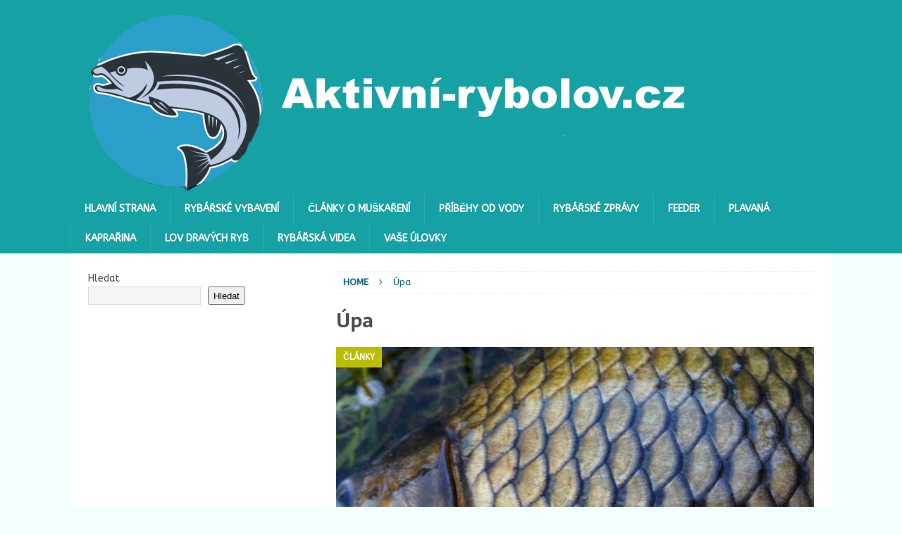

--- FILE ---
content_type: text/html; charset=UTF-8
request_url: https://aktivni-rybolov.cz/tag/upa/
body_size: 15981
content:
<!DOCTYPE html>
<html class="no-js mh-one-sb" lang="cs">
<head>
<meta charset="UTF-8">
<meta name="viewport" content="width=device-width, initial-scale=1.0">
<link rel="profile" href="https://gmpg.org/xfn/11" />
<meta name='robots' content='index, follow, max-image-preview:large, max-snippet:-1, max-video-preview:-1' />

	<!-- This site is optimized with the Yoast SEO plugin v26.7 - https://yoast.com/wordpress/plugins/seo/ -->
	<title>Úpa Archivy - Aktivní - rybolov.cz</title>
	<link rel="canonical" href="https://aktivni-rybolov.cz/tag/upa/" />
	<meta property="og:locale" content="cs_CZ" />
	<meta property="og:type" content="article" />
	<meta property="og:title" content="Úpa Archivy - Aktivní - rybolov.cz" />
	<meta property="og:url" content="https://aktivni-rybolov.cz/tag/upa/" />
	<meta property="og:site_name" content="Aktivní - rybolov.cz" />
	<meta name="twitter:card" content="summary_large_image" />
	<script type="application/ld+json" class="yoast-schema-graph">{"@context":"https://schema.org","@graph":[{"@type":"CollectionPage","@id":"https://aktivni-rybolov.cz/tag/upa/","url":"https://aktivni-rybolov.cz/tag/upa/","name":"Úpa Archivy - Aktivní - rybolov.cz","isPartOf":{"@id":"https://aktivni-rybolov.cz/#website"},"primaryImageOfPage":{"@id":"https://aktivni-rybolov.cz/tag/upa/#primaryimage"},"image":{"@id":"https://aktivni-rybolov.cz/tag/upa/#primaryimage"},"thumbnailUrl":"https://aktivni-rybolov.cz/wp-content/uploads/2022/10/1666160903320-01.jpg","breadcrumb":{"@id":"https://aktivni-rybolov.cz/tag/upa/#breadcrumb"},"inLanguage":"cs"},{"@type":"ImageObject","inLanguage":"cs","@id":"https://aktivni-rybolov.cz/tag/upa/#primaryimage","url":"https://aktivni-rybolov.cz/wp-content/uploads/2022/10/1666160903320-01.jpg","contentUrl":"https://aktivni-rybolov.cz/wp-content/uploads/2022/10/1666160903320-01.jpg","width":1600,"height":1205,"caption":"Ilustrační foto: autor"},{"@type":"BreadcrumbList","@id":"https://aktivni-rybolov.cz/tag/upa/#breadcrumb","itemListElement":[{"@type":"ListItem","position":1,"name":"Domů","item":"https://aktivni-rybolov.cz/"},{"@type":"ListItem","position":2,"name":"Úpa"}]},{"@type":"WebSite","@id":"https://aktivni-rybolov.cz/#website","url":"https://aktivni-rybolov.cz/","name":"Aktivní - rybolov.cz","description":"Magazín pro všechny aktivní rybáře","publisher":{"@id":"https://aktivni-rybolov.cz/#organization"},"potentialAction":[{"@type":"SearchAction","target":{"@type":"EntryPoint","urlTemplate":"https://aktivni-rybolov.cz/?s={search_term_string}"},"query-input":{"@type":"PropertyValueSpecification","valueRequired":true,"valueName":"search_term_string"}}],"inLanguage":"cs"},{"@type":"Organization","@id":"https://aktivni-rybolov.cz/#organization","name":"Aktivní - rybolov.cz","url":"https://aktivni-rybolov.cz/","logo":{"@type":"ImageObject","inLanguage":"cs","@id":"https://aktivni-rybolov.cz/#/schema/logo/image/","url":"https://aktivni-rybolov.cz/wp-content/uploads/2019/10/Screenshot_2019-10-30-12-18-30-214_org.mozilla.firefox-2.png","contentUrl":"https://aktivni-rybolov.cz/wp-content/uploads/2019/10/Screenshot_2019-10-30-12-18-30-214_org.mozilla.firefox-2.png","width":1366,"height":419,"caption":"Aktivní - rybolov.cz"},"image":{"@id":"https://aktivni-rybolov.cz/#/schema/logo/image/"}}]}</script>
	<!-- / Yoast SEO plugin. -->


<link rel='dns-prefetch' href='//platform-api.sharethis.com' />
<link rel='dns-prefetch' href='//ssp.seznam.cz' />
<link rel='dns-prefetch' href='//fonts.googleapis.com' />
<link rel="alternate" type="application/rss+xml" title="Aktivní - rybolov.cz &raquo; RSS zdroj" href="https://aktivni-rybolov.cz/feed/" />
<link rel="alternate" type="application/rss+xml" title="Aktivní - rybolov.cz &raquo; RSS komentářů" href="https://aktivni-rybolov.cz/comments/feed/" />
<link rel="alternate" type="application/rss+xml" title="Aktivní - rybolov.cz &raquo; RSS pro štítek Úpa" href="https://aktivni-rybolov.cz/tag/upa/feed/" />
<style id='wp-img-auto-sizes-contain-inline-css' type='text/css'>
img:is([sizes=auto i],[sizes^="auto," i]){contain-intrinsic-size:3000px 1500px}
/*# sourceURL=wp-img-auto-sizes-contain-inline-css */
</style>
<style id='wp-emoji-styles-inline-css' type='text/css'>

	img.wp-smiley, img.emoji {
		display: inline !important;
		border: none !important;
		box-shadow: none !important;
		height: 1em !important;
		width: 1em !important;
		margin: 0 0.07em !important;
		vertical-align: -0.1em !important;
		background: none !important;
		padding: 0 !important;
	}
/*# sourceURL=wp-emoji-styles-inline-css */
</style>
<style id='wp-block-library-inline-css' type='text/css'>
:root{--wp-block-synced-color:#7a00df;--wp-block-synced-color--rgb:122,0,223;--wp-bound-block-color:var(--wp-block-synced-color);--wp-editor-canvas-background:#ddd;--wp-admin-theme-color:#007cba;--wp-admin-theme-color--rgb:0,124,186;--wp-admin-theme-color-darker-10:#006ba1;--wp-admin-theme-color-darker-10--rgb:0,107,160.5;--wp-admin-theme-color-darker-20:#005a87;--wp-admin-theme-color-darker-20--rgb:0,90,135;--wp-admin-border-width-focus:2px}@media (min-resolution:192dpi){:root{--wp-admin-border-width-focus:1.5px}}.wp-element-button{cursor:pointer}:root .has-very-light-gray-background-color{background-color:#eee}:root .has-very-dark-gray-background-color{background-color:#313131}:root .has-very-light-gray-color{color:#eee}:root .has-very-dark-gray-color{color:#313131}:root .has-vivid-green-cyan-to-vivid-cyan-blue-gradient-background{background:linear-gradient(135deg,#00d084,#0693e3)}:root .has-purple-crush-gradient-background{background:linear-gradient(135deg,#34e2e4,#4721fb 50%,#ab1dfe)}:root .has-hazy-dawn-gradient-background{background:linear-gradient(135deg,#faaca8,#dad0ec)}:root .has-subdued-olive-gradient-background{background:linear-gradient(135deg,#fafae1,#67a671)}:root .has-atomic-cream-gradient-background{background:linear-gradient(135deg,#fdd79a,#004a59)}:root .has-nightshade-gradient-background{background:linear-gradient(135deg,#330968,#31cdcf)}:root .has-midnight-gradient-background{background:linear-gradient(135deg,#020381,#2874fc)}:root{--wp--preset--font-size--normal:16px;--wp--preset--font-size--huge:42px}.has-regular-font-size{font-size:1em}.has-larger-font-size{font-size:2.625em}.has-normal-font-size{font-size:var(--wp--preset--font-size--normal)}.has-huge-font-size{font-size:var(--wp--preset--font-size--huge)}.has-text-align-center{text-align:center}.has-text-align-left{text-align:left}.has-text-align-right{text-align:right}.has-fit-text{white-space:nowrap!important}#end-resizable-editor-section{display:none}.aligncenter{clear:both}.items-justified-left{justify-content:flex-start}.items-justified-center{justify-content:center}.items-justified-right{justify-content:flex-end}.items-justified-space-between{justify-content:space-between}.screen-reader-text{border:0;clip-path:inset(50%);height:1px;margin:-1px;overflow:hidden;padding:0;position:absolute;width:1px;word-wrap:normal!important}.screen-reader-text:focus{background-color:#ddd;clip-path:none;color:#444;display:block;font-size:1em;height:auto;left:5px;line-height:normal;padding:15px 23px 14px;text-decoration:none;top:5px;width:auto;z-index:100000}html :where(.has-border-color){border-style:solid}html :where([style*=border-top-color]){border-top-style:solid}html :where([style*=border-right-color]){border-right-style:solid}html :where([style*=border-bottom-color]){border-bottom-style:solid}html :where([style*=border-left-color]){border-left-style:solid}html :where([style*=border-width]){border-style:solid}html :where([style*=border-top-width]){border-top-style:solid}html :where([style*=border-right-width]){border-right-style:solid}html :where([style*=border-bottom-width]){border-bottom-style:solid}html :where([style*=border-left-width]){border-left-style:solid}html :where(img[class*=wp-image-]){height:auto;max-width:100%}:where(figure){margin:0 0 1em}html :where(.is-position-sticky){--wp-admin--admin-bar--position-offset:var(--wp-admin--admin-bar--height,0px)}@media screen and (max-width:600px){html :where(.is-position-sticky){--wp-admin--admin-bar--position-offset:0px}}

/*# sourceURL=wp-block-library-inline-css */
</style><style id='wp-block-heading-inline-css' type='text/css'>
h1:where(.wp-block-heading).has-background,h2:where(.wp-block-heading).has-background,h3:where(.wp-block-heading).has-background,h4:where(.wp-block-heading).has-background,h5:where(.wp-block-heading).has-background,h6:where(.wp-block-heading).has-background{padding:1.25em 2.375em}h1.has-text-align-left[style*=writing-mode]:where([style*=vertical-lr]),h1.has-text-align-right[style*=writing-mode]:where([style*=vertical-rl]),h2.has-text-align-left[style*=writing-mode]:where([style*=vertical-lr]),h2.has-text-align-right[style*=writing-mode]:where([style*=vertical-rl]),h3.has-text-align-left[style*=writing-mode]:where([style*=vertical-lr]),h3.has-text-align-right[style*=writing-mode]:where([style*=vertical-rl]),h4.has-text-align-left[style*=writing-mode]:where([style*=vertical-lr]),h4.has-text-align-right[style*=writing-mode]:where([style*=vertical-rl]),h5.has-text-align-left[style*=writing-mode]:where([style*=vertical-lr]),h5.has-text-align-right[style*=writing-mode]:where([style*=vertical-rl]),h6.has-text-align-left[style*=writing-mode]:where([style*=vertical-lr]),h6.has-text-align-right[style*=writing-mode]:where([style*=vertical-rl]){rotate:180deg}
/*# sourceURL=https://aktivni-rybolov.cz/wp-includes/blocks/heading/style.min.css */
</style>
<style id='wp-block-latest-comments-inline-css' type='text/css'>
ol.wp-block-latest-comments{box-sizing:border-box;margin-left:0}:where(.wp-block-latest-comments:not([style*=line-height] .wp-block-latest-comments__comment)){line-height:1.1}:where(.wp-block-latest-comments:not([style*=line-height] .wp-block-latest-comments__comment-excerpt p)){line-height:1.8}.has-dates :where(.wp-block-latest-comments:not([style*=line-height])),.has-excerpts :where(.wp-block-latest-comments:not([style*=line-height])){line-height:1.5}.wp-block-latest-comments .wp-block-latest-comments{padding-left:0}.wp-block-latest-comments__comment{list-style:none;margin-bottom:1em}.has-avatars .wp-block-latest-comments__comment{list-style:none;min-height:2.25em}.has-avatars .wp-block-latest-comments__comment .wp-block-latest-comments__comment-excerpt,.has-avatars .wp-block-latest-comments__comment .wp-block-latest-comments__comment-meta{margin-left:3.25em}.wp-block-latest-comments__comment-excerpt p{font-size:.875em;margin:.36em 0 1.4em}.wp-block-latest-comments__comment-date{display:block;font-size:.75em}.wp-block-latest-comments .avatar,.wp-block-latest-comments__comment-avatar{border-radius:1.5em;display:block;float:left;height:2.5em;margin-right:.75em;width:2.5em}.wp-block-latest-comments[class*=-font-size] a,.wp-block-latest-comments[style*=font-size] a{font-size:inherit}
/*# sourceURL=https://aktivni-rybolov.cz/wp-includes/blocks/latest-comments/style.min.css */
</style>
<style id='wp-block-search-inline-css' type='text/css'>
.wp-block-search__button{margin-left:10px;word-break:normal}.wp-block-search__button.has-icon{line-height:0}.wp-block-search__button svg{height:1.25em;min-height:24px;min-width:24px;width:1.25em;fill:currentColor;vertical-align:text-bottom}:where(.wp-block-search__button){border:1px solid #ccc;padding:6px 10px}.wp-block-search__inside-wrapper{display:flex;flex:auto;flex-wrap:nowrap;max-width:100%}.wp-block-search__label{width:100%}.wp-block-search.wp-block-search__button-only .wp-block-search__button{box-sizing:border-box;display:flex;flex-shrink:0;justify-content:center;margin-left:0;max-width:100%}.wp-block-search.wp-block-search__button-only .wp-block-search__inside-wrapper{min-width:0!important;transition-property:width}.wp-block-search.wp-block-search__button-only .wp-block-search__input{flex-basis:100%;transition-duration:.3s}.wp-block-search.wp-block-search__button-only.wp-block-search__searchfield-hidden,.wp-block-search.wp-block-search__button-only.wp-block-search__searchfield-hidden .wp-block-search__inside-wrapper{overflow:hidden}.wp-block-search.wp-block-search__button-only.wp-block-search__searchfield-hidden .wp-block-search__input{border-left-width:0!important;border-right-width:0!important;flex-basis:0;flex-grow:0;margin:0;min-width:0!important;padding-left:0!important;padding-right:0!important;width:0!important}:where(.wp-block-search__input){appearance:none;border:1px solid #949494;flex-grow:1;font-family:inherit;font-size:inherit;font-style:inherit;font-weight:inherit;letter-spacing:inherit;line-height:inherit;margin-left:0;margin-right:0;min-width:3rem;padding:8px;text-decoration:unset!important;text-transform:inherit}:where(.wp-block-search__button-inside .wp-block-search__inside-wrapper){background-color:#fff;border:1px solid #949494;box-sizing:border-box;padding:4px}:where(.wp-block-search__button-inside .wp-block-search__inside-wrapper) .wp-block-search__input{border:none;border-radius:0;padding:0 4px}:where(.wp-block-search__button-inside .wp-block-search__inside-wrapper) .wp-block-search__input:focus{outline:none}:where(.wp-block-search__button-inside .wp-block-search__inside-wrapper) :where(.wp-block-search__button){padding:4px 8px}.wp-block-search.aligncenter .wp-block-search__inside-wrapper{margin:auto}.wp-block[data-align=right] .wp-block-search.wp-block-search__button-only .wp-block-search__inside-wrapper{float:right}
/*# sourceURL=https://aktivni-rybolov.cz/wp-includes/blocks/search/style.min.css */
</style>
<style id='wp-block-paragraph-inline-css' type='text/css'>
.is-small-text{font-size:.875em}.is-regular-text{font-size:1em}.is-large-text{font-size:2.25em}.is-larger-text{font-size:3em}.has-drop-cap:not(:focus):first-letter{float:left;font-size:8.4em;font-style:normal;font-weight:100;line-height:.68;margin:.05em .1em 0 0;text-transform:uppercase}body.rtl .has-drop-cap:not(:focus):first-letter{float:none;margin-left:.1em}p.has-drop-cap.has-background{overflow:hidden}:root :where(p.has-background){padding:1.25em 2.375em}:where(p.has-text-color:not(.has-link-color)) a{color:inherit}p.has-text-align-left[style*="writing-mode:vertical-lr"],p.has-text-align-right[style*="writing-mode:vertical-rl"]{rotate:180deg}
/*# sourceURL=https://aktivni-rybolov.cz/wp-includes/blocks/paragraph/style.min.css */
</style>
<style id='global-styles-inline-css' type='text/css'>
:root{--wp--preset--aspect-ratio--square: 1;--wp--preset--aspect-ratio--4-3: 4/3;--wp--preset--aspect-ratio--3-4: 3/4;--wp--preset--aspect-ratio--3-2: 3/2;--wp--preset--aspect-ratio--2-3: 2/3;--wp--preset--aspect-ratio--16-9: 16/9;--wp--preset--aspect-ratio--9-16: 9/16;--wp--preset--color--black: #000000;--wp--preset--color--cyan-bluish-gray: #abb8c3;--wp--preset--color--white: #ffffff;--wp--preset--color--pale-pink: #f78da7;--wp--preset--color--vivid-red: #cf2e2e;--wp--preset--color--luminous-vivid-orange: #ff6900;--wp--preset--color--luminous-vivid-amber: #fcb900;--wp--preset--color--light-green-cyan: #7bdcb5;--wp--preset--color--vivid-green-cyan: #00d084;--wp--preset--color--pale-cyan-blue: #8ed1fc;--wp--preset--color--vivid-cyan-blue: #0693e3;--wp--preset--color--vivid-purple: #9b51e0;--wp--preset--gradient--vivid-cyan-blue-to-vivid-purple: linear-gradient(135deg,rgb(6,147,227) 0%,rgb(155,81,224) 100%);--wp--preset--gradient--light-green-cyan-to-vivid-green-cyan: linear-gradient(135deg,rgb(122,220,180) 0%,rgb(0,208,130) 100%);--wp--preset--gradient--luminous-vivid-amber-to-luminous-vivid-orange: linear-gradient(135deg,rgb(252,185,0) 0%,rgb(255,105,0) 100%);--wp--preset--gradient--luminous-vivid-orange-to-vivid-red: linear-gradient(135deg,rgb(255,105,0) 0%,rgb(207,46,46) 100%);--wp--preset--gradient--very-light-gray-to-cyan-bluish-gray: linear-gradient(135deg,rgb(238,238,238) 0%,rgb(169,184,195) 100%);--wp--preset--gradient--cool-to-warm-spectrum: linear-gradient(135deg,rgb(74,234,220) 0%,rgb(151,120,209) 20%,rgb(207,42,186) 40%,rgb(238,44,130) 60%,rgb(251,105,98) 80%,rgb(254,248,76) 100%);--wp--preset--gradient--blush-light-purple: linear-gradient(135deg,rgb(255,206,236) 0%,rgb(152,150,240) 100%);--wp--preset--gradient--blush-bordeaux: linear-gradient(135deg,rgb(254,205,165) 0%,rgb(254,45,45) 50%,rgb(107,0,62) 100%);--wp--preset--gradient--luminous-dusk: linear-gradient(135deg,rgb(255,203,112) 0%,rgb(199,81,192) 50%,rgb(65,88,208) 100%);--wp--preset--gradient--pale-ocean: linear-gradient(135deg,rgb(255,245,203) 0%,rgb(182,227,212) 50%,rgb(51,167,181) 100%);--wp--preset--gradient--electric-grass: linear-gradient(135deg,rgb(202,248,128) 0%,rgb(113,206,126) 100%);--wp--preset--gradient--midnight: linear-gradient(135deg,rgb(2,3,129) 0%,rgb(40,116,252) 100%);--wp--preset--font-size--small: 13px;--wp--preset--font-size--medium: 20px;--wp--preset--font-size--large: 36px;--wp--preset--font-size--x-large: 42px;--wp--preset--spacing--20: 0.44rem;--wp--preset--spacing--30: 0.67rem;--wp--preset--spacing--40: 1rem;--wp--preset--spacing--50: 1.5rem;--wp--preset--spacing--60: 2.25rem;--wp--preset--spacing--70: 3.38rem;--wp--preset--spacing--80: 5.06rem;--wp--preset--shadow--natural: 6px 6px 9px rgba(0, 0, 0, 0.2);--wp--preset--shadow--deep: 12px 12px 50px rgba(0, 0, 0, 0.4);--wp--preset--shadow--sharp: 6px 6px 0px rgba(0, 0, 0, 0.2);--wp--preset--shadow--outlined: 6px 6px 0px -3px rgb(255, 255, 255), 6px 6px rgb(0, 0, 0);--wp--preset--shadow--crisp: 6px 6px 0px rgb(0, 0, 0);}:where(.is-layout-flex){gap: 0.5em;}:where(.is-layout-grid){gap: 0.5em;}body .is-layout-flex{display: flex;}.is-layout-flex{flex-wrap: wrap;align-items: center;}.is-layout-flex > :is(*, div){margin: 0;}body .is-layout-grid{display: grid;}.is-layout-grid > :is(*, div){margin: 0;}:where(.wp-block-columns.is-layout-flex){gap: 2em;}:where(.wp-block-columns.is-layout-grid){gap: 2em;}:where(.wp-block-post-template.is-layout-flex){gap: 1.25em;}:where(.wp-block-post-template.is-layout-grid){gap: 1.25em;}.has-black-color{color: var(--wp--preset--color--black) !important;}.has-cyan-bluish-gray-color{color: var(--wp--preset--color--cyan-bluish-gray) !important;}.has-white-color{color: var(--wp--preset--color--white) !important;}.has-pale-pink-color{color: var(--wp--preset--color--pale-pink) !important;}.has-vivid-red-color{color: var(--wp--preset--color--vivid-red) !important;}.has-luminous-vivid-orange-color{color: var(--wp--preset--color--luminous-vivid-orange) !important;}.has-luminous-vivid-amber-color{color: var(--wp--preset--color--luminous-vivid-amber) !important;}.has-light-green-cyan-color{color: var(--wp--preset--color--light-green-cyan) !important;}.has-vivid-green-cyan-color{color: var(--wp--preset--color--vivid-green-cyan) !important;}.has-pale-cyan-blue-color{color: var(--wp--preset--color--pale-cyan-blue) !important;}.has-vivid-cyan-blue-color{color: var(--wp--preset--color--vivid-cyan-blue) !important;}.has-vivid-purple-color{color: var(--wp--preset--color--vivid-purple) !important;}.has-black-background-color{background-color: var(--wp--preset--color--black) !important;}.has-cyan-bluish-gray-background-color{background-color: var(--wp--preset--color--cyan-bluish-gray) !important;}.has-white-background-color{background-color: var(--wp--preset--color--white) !important;}.has-pale-pink-background-color{background-color: var(--wp--preset--color--pale-pink) !important;}.has-vivid-red-background-color{background-color: var(--wp--preset--color--vivid-red) !important;}.has-luminous-vivid-orange-background-color{background-color: var(--wp--preset--color--luminous-vivid-orange) !important;}.has-luminous-vivid-amber-background-color{background-color: var(--wp--preset--color--luminous-vivid-amber) !important;}.has-light-green-cyan-background-color{background-color: var(--wp--preset--color--light-green-cyan) !important;}.has-vivid-green-cyan-background-color{background-color: var(--wp--preset--color--vivid-green-cyan) !important;}.has-pale-cyan-blue-background-color{background-color: var(--wp--preset--color--pale-cyan-blue) !important;}.has-vivid-cyan-blue-background-color{background-color: var(--wp--preset--color--vivid-cyan-blue) !important;}.has-vivid-purple-background-color{background-color: var(--wp--preset--color--vivid-purple) !important;}.has-black-border-color{border-color: var(--wp--preset--color--black) !important;}.has-cyan-bluish-gray-border-color{border-color: var(--wp--preset--color--cyan-bluish-gray) !important;}.has-white-border-color{border-color: var(--wp--preset--color--white) !important;}.has-pale-pink-border-color{border-color: var(--wp--preset--color--pale-pink) !important;}.has-vivid-red-border-color{border-color: var(--wp--preset--color--vivid-red) !important;}.has-luminous-vivid-orange-border-color{border-color: var(--wp--preset--color--luminous-vivid-orange) !important;}.has-luminous-vivid-amber-border-color{border-color: var(--wp--preset--color--luminous-vivid-amber) !important;}.has-light-green-cyan-border-color{border-color: var(--wp--preset--color--light-green-cyan) !important;}.has-vivid-green-cyan-border-color{border-color: var(--wp--preset--color--vivid-green-cyan) !important;}.has-pale-cyan-blue-border-color{border-color: var(--wp--preset--color--pale-cyan-blue) !important;}.has-vivid-cyan-blue-border-color{border-color: var(--wp--preset--color--vivid-cyan-blue) !important;}.has-vivid-purple-border-color{border-color: var(--wp--preset--color--vivid-purple) !important;}.has-vivid-cyan-blue-to-vivid-purple-gradient-background{background: var(--wp--preset--gradient--vivid-cyan-blue-to-vivid-purple) !important;}.has-light-green-cyan-to-vivid-green-cyan-gradient-background{background: var(--wp--preset--gradient--light-green-cyan-to-vivid-green-cyan) !important;}.has-luminous-vivid-amber-to-luminous-vivid-orange-gradient-background{background: var(--wp--preset--gradient--luminous-vivid-amber-to-luminous-vivid-orange) !important;}.has-luminous-vivid-orange-to-vivid-red-gradient-background{background: var(--wp--preset--gradient--luminous-vivid-orange-to-vivid-red) !important;}.has-very-light-gray-to-cyan-bluish-gray-gradient-background{background: var(--wp--preset--gradient--very-light-gray-to-cyan-bluish-gray) !important;}.has-cool-to-warm-spectrum-gradient-background{background: var(--wp--preset--gradient--cool-to-warm-spectrum) !important;}.has-blush-light-purple-gradient-background{background: var(--wp--preset--gradient--blush-light-purple) !important;}.has-blush-bordeaux-gradient-background{background: var(--wp--preset--gradient--blush-bordeaux) !important;}.has-luminous-dusk-gradient-background{background: var(--wp--preset--gradient--luminous-dusk) !important;}.has-pale-ocean-gradient-background{background: var(--wp--preset--gradient--pale-ocean) !important;}.has-electric-grass-gradient-background{background: var(--wp--preset--gradient--electric-grass) !important;}.has-midnight-gradient-background{background: var(--wp--preset--gradient--midnight) !important;}.has-small-font-size{font-size: var(--wp--preset--font-size--small) !important;}.has-medium-font-size{font-size: var(--wp--preset--font-size--medium) !important;}.has-large-font-size{font-size: var(--wp--preset--font-size--large) !important;}.has-x-large-font-size{font-size: var(--wp--preset--font-size--x-large) !important;}
/*# sourceURL=global-styles-inline-css */
</style>

<style id='classic-theme-styles-inline-css' type='text/css'>
/*! This file is auto-generated */
.wp-block-button__link{color:#fff;background-color:#32373c;border-radius:9999px;box-shadow:none;text-decoration:none;padding:calc(.667em + 2px) calc(1.333em + 2px);font-size:1.125em}.wp-block-file__button{background:#32373c;color:#fff;text-decoration:none}
/*# sourceURL=/wp-includes/css/classic-themes.min.css */
</style>
<link rel='stylesheet' id='share-this-share-buttons-sticky-css' href='https://aktivni-rybolov.cz/wp-content/plugins/sharethis-share-buttons/css/mu-style.css?ver=1754718253' type='text/css' media='all' />
<link rel='stylesheet' id='seznam-ads-style-css' href='https://aktivni-rybolov.cz/wp-content/plugins/seznam-ads/assets/css/public.min.css?ver=2.4' type='text/css' media='all' />
<link rel='stylesheet' id='mh-magazine-css' href='https://aktivni-rybolov.cz/wp-content/themes/mh-magazine/style.css?ver=3.9.7' type='text/css' media='all' />
<link rel='stylesheet' id='mh-font-awesome-css' href='https://aktivni-rybolov.cz/wp-content/themes/mh-magazine/includes/font-awesome.min.css' type='text/css' media='all' />
<link rel='stylesheet' id='mh-google-fonts-css' href='https://fonts.googleapis.com/css?family=ABeeZee:300,400,400italic,600,700%7cSarala:300,400,400italic,600,700' type='text/css' media='all' />
<script type="text/javascript" src="//platform-api.sharethis.com/js/sharethis.js?ver=2.3.6#property=67c560b36eb4310012fdda2c&amp;product=inline-buttons&amp;source=sharethis-share-buttons-wordpress" id="share-this-share-buttons-mu-js"></script>
<script type="text/javascript" src="https://aktivni-rybolov.cz/wp-includes/js/jquery/jquery.min.js?ver=3.7.1" id="jquery-core-js"></script>
<script type="text/javascript" src="https://aktivni-rybolov.cz/wp-includes/js/jquery/jquery-migrate.min.js?ver=3.4.1" id="jquery-migrate-js"></script>
<script type="text/javascript" src="https://aktivni-rybolov.cz/wp-content/plugins/seznam-ads/assets/js/seznam-ssp.min.js?ver=2.4" id="seznam-ads-public-js"></script>
<script type="text/javascript" src="https://ssp.seznam.cz/static/js/ssp.js?ver=2.4" id="seznam-ads-sssp-js"></script>
<script type="text/javascript" src="https://aktivni-rybolov.cz/wp-content/themes/mh-magazine/js/scripts.js?ver=3.9.7" id="mh-scripts-js"></script>
<link rel="https://api.w.org/" href="https://aktivni-rybolov.cz/wp-json/" /><link rel="alternate" title="JSON" type="application/json" href="https://aktivni-rybolov.cz/wp-json/wp/v2/tags/1467" /><link rel="EditURI" type="application/rsd+xml" title="RSD" href="https://aktivni-rybolov.cz/xmlrpc.php?rsd" />
<meta name="generator" content="WordPress 6.9" />
  <script src="https://cdn.onesignal.com/sdks/web/v16/OneSignalSDK.page.js" defer></script>
  <script>
          window.OneSignalDeferred = window.OneSignalDeferred || [];
          OneSignalDeferred.push(async function(OneSignal) {
            await OneSignal.init({
              appId: "86e68f1e-2800-4cf2-9629-ba0d9c487ed4",
              serviceWorkerOverrideForTypical: true,
              path: "https://aktivni-rybolov.cz/wp-content/plugins/onesignal-free-web-push-notifications/sdk_files/",
              serviceWorkerParam: { scope: "/wp-content/plugins/onesignal-free-web-push-notifications/sdk_files/push/onesignal/" },
              serviceWorkerPath: "OneSignalSDKWorker.js",
            });
          });

          // Unregister the legacy OneSignal service worker to prevent scope conflicts
          if (navigator.serviceWorker) {
            navigator.serviceWorker.getRegistrations().then((registrations) => {
              // Iterate through all registered service workers
              registrations.forEach((registration) => {
                // Check the script URL to identify the specific service worker
                if (registration.active && registration.active.scriptURL.includes('OneSignalSDKWorker.js.php')) {
                  // Unregister the service worker
                  registration.unregister().then((success) => {
                    if (success) {
                      console.log('OneSignalSW: Successfully unregistered:', registration.active.scriptURL);
                    } else {
                      console.log('OneSignalSW: Failed to unregister:', registration.active.scriptURL);
                    }
                  });
                }
              });
            }).catch((error) => {
              console.error('Error fetching service worker registrations:', error);
            });
        }
        </script>
<!-- seznam-ads {"version":"2.4"} -->
<script>function sssp_get_breakpoint(){
        return '700';
        }</script><style type="text/css">
.mh-header { background: #16a1a4; }
.mh-navigation li:hover, .mh-navigation ul li:hover > ul, .mh-main-nav-wrap, .mh-main-nav, .mh-social-nav li a:hover, .entry-tags li, .mh-slider-caption, .mh-widget-layout8 .mh-widget-title .mh-footer-widget-title-inner, .mh-widget-col-1 .mh-slider-caption, .mh-widget-col-1 .mh-posts-lineup-caption, .mh-carousel-layout1, .mh-spotlight-widget, .mh-social-widget li a, .mh-author-bio-widget, .mh-footer-widget .mh-tab-comment-excerpt, .mh-nip-item:hover .mh-nip-overlay, .mh-widget .tagcloud a, .mh-footer-widget .tagcloud a, .mh-footer, .mh-copyright-wrap, input[type=submit]:hover, #infinite-handle span:hover { background: #16a1a4; }
.mh-extra-nav-bg { background: rgba(22, 161, 164, 0.2); }
.mh-slider-caption, .mh-posts-stacked-title, .mh-posts-lineup-caption { background: #16a1a4; background: rgba(22, 161, 164, 0.8); }
@media screen and (max-width: 900px) { #mh-mobile .mh-slider-caption, #mh-mobile .mh-posts-lineup-caption { background: rgba(22, 161, 164, 1); } }
.slicknav_menu, .slicknav_nav ul, #mh-mobile .mh-footer-widget .mh-posts-stacked-overlay { border-color: #16a1a4; }
.mh-copyright, .mh-copyright a { color: #fff; }
.mh-widget-layout4 .mh-widget-title { background: #bbbd00; background: rgba(187, 189, 0, 0.6); }
.mh-preheader, .mh-wide-layout .mh-subheader, .mh-ticker-title, .mh-main-nav li:hover, .mh-footer-nav, .slicknav_menu, .slicknav_btn, .slicknav_nav .slicknav_item:hover, .slicknav_nav a:hover, .mh-back-to-top, .mh-subheading, .entry-tags .fa, .entry-tags li:hover, .mh-widget-layout2 .mh-widget-title, .mh-widget-layout4 .mh-widget-title-inner, .mh-widget-layout4 .mh-footer-widget-title, .mh-widget-layout5 .mh-widget-title-inner, .mh-widget-layout6 .mh-widget-title, #mh-mobile .flex-control-paging li a.flex-active, .mh-image-caption, .mh-carousel-layout1 .mh-carousel-caption, .mh-tab-button.active, .mh-tab-button.active:hover, .mh-footer-widget .mh-tab-button.active, .mh-social-widget li:hover a, .mh-footer-widget .mh-social-widget li a, .mh-footer-widget .mh-author-bio-widget, .tagcloud a:hover, .mh-widget .tagcloud a:hover, .mh-footer-widget .tagcloud a:hover, .mh-posts-stacked-item .mh-meta, .page-numbers:hover, .mh-loop-pagination .current, .mh-comments-pagination .current, .pagelink, a:hover .pagelink, input[type=submit], #infinite-handle span { background: #bbbd00; }
.mh-main-nav-wrap .slicknav_nav ul, blockquote, .mh-widget-layout1 .mh-widget-title, .mh-widget-layout3 .mh-widget-title, .mh-widget-layout5 .mh-widget-title, .mh-widget-layout8 .mh-widget-title:after, #mh-mobile .mh-slider-caption, .mh-carousel-layout1, .mh-spotlight-widget, .mh-author-bio-widget, .mh-author-bio-title, .mh-author-bio-image-frame, .mh-video-widget, .mh-tab-buttons, textarea:hover, input[type=text]:hover, input[type=email]:hover, input[type=tel]:hover, input[type=url]:hover { border-color: #bbbd00; }
.mh-header-tagline, .mh-dropcap, .mh-carousel-layout1 .flex-direction-nav a, .mh-carousel-layout2 .mh-carousel-caption, .mh-posts-digest-small-category, .mh-posts-lineup-more, .bypostauthor .fn:after, .mh-comment-list .comment-reply-link:before, #respond #cancel-comment-reply-link:before { color: #bbbd00; }
body, a, blockquote, blockquote cite, .post .entry-title, .page-title, .entry-content h1, .entry-content h2, .entry-content h3, .entry-content h4, .entry-content h5, .entry-content h6, .wp-caption-text, .wp-block-image figcaption, .wp-block-audio figcaption, #respond .comment-reply-title, #respond #cancel-comment-reply-link, #respond .logged-in-as a, .mh-ping-list .mh-ping-item a, .mh-widget-layout1 .mh-widget-title, .mh-widget-layout7 .mh-widget-title, .mh-widget-layout8 .mh-widget-title, .mh-slider-layout4 .mh-slider-caption, .mh-slider-layout4 .mh-slider-caption a, .mh-slider-layout4 .mh-slider-caption a:hover { color: #4f4f4f; }
.mh-header-nav-bottom li a, .mh-social-nav-bottom .fa-mh-social, .mh-boxed-layout .mh-ticker-item-bottom a, .mh-header-date-bottom, .page-numbers, a .pagelink, .mh-widget-layout3 .mh-widget-title, .mh-widget-layout3 .mh-widget-title a, .mh-tabbed-widget, .mh-tabbed-widget a, .mh-posts-horizontal-title a { color: #4f4f4f; }
.mh-meta, .mh-meta a, .mh-breadcrumb, .mh-breadcrumb a, .mh-comment-list .comment-meta, .mh-comment-list .comment-meta a, .mh-comment-list .comment-reply-link, .mh-user-data, .widget_rss .rss-date, .widget_rss cite { color: #0f6281; }
.entry-content a { color: #16a1a4; }
a:hover, .entry-content a:hover, #respond a:hover, #respond #cancel-comment-reply-link:hover, #respond .logged-in-as a:hover, .mh-comment-list .comment-meta a:hover, .mh-ping-list .mh-ping-item a:hover, .mh-meta a:hover, .mh-breadcrumb a:hover, .mh-tabbed-widget a:hover { color: #16a1a4; }
</style>
<!--[if lt IE 9]>
<script src="https://aktivni-rybolov.cz/wp-content/themes/mh-magazine/js/css3-mediaqueries.js"></script>
<![endif]-->
<style type="text/css">
.entry-content { font-size: 18px; font-size: 1.125rem; }
h1, h2, h3, h4, h5, h6, .mh-custom-posts-small-title { font-family: "Sarala", sans-serif; }
body { font-family: "ABeeZee", sans-serif; }
</style>
<style type="text/css" id="custom-background-css">
body.custom-background { background-color: #f2ffff; }
</style>
	<link rel="icon" href="https://aktivni-rybolov.cz/wp-content/uploads/2019/10/cropped-favicon-32x32.png" sizes="32x32" />
<link rel="icon" href="https://aktivni-rybolov.cz/wp-content/uploads/2019/10/cropped-favicon-192x192.png" sizes="192x192" />
<link rel="apple-touch-icon" href="https://aktivni-rybolov.cz/wp-content/uploads/2019/10/cropped-favicon-180x180.png" />
<meta name="msapplication-TileImage" content="https://aktivni-rybolov.cz/wp-content/uploads/2019/10/cropped-favicon-270x270.png" />
	<script async src="https://pagead2.googlesyndication.com/pagead/js/adsbygoogle.js?client=ca-pub-8423212996361836"
     crossorigin="anonymous"></script>
	<meta name="p:domain_verify" content="49710ee198eb5c1a0e01010483661b85"/>
</head><!-- Google tag (gtag.js) -->
<script async src="https://www.googletagmanager.com/gtag/js?id=G-CQXCE99T4F"></script>
<script>
  window.dataLayer = window.dataLayer || [];
  function gtag(){dataLayer.push(arguments);}
  gtag('js', new Date());

  gtag('config', 'G-CQXCE99T4F');
</script> <script src="https://www.anrdoezrs.net/am/9184817/include/allCj/impressions/page/am.js"></script>
	
<body data-rsssl=1 id="mh-mobile" class="archive tag tag-upa tag-1467 custom-background wp-theme-mh-magazine mh-wide-layout mh-left-sb mh-loop-layout2 mh-widget-layout1" itemscope="itemscope" itemtype="https://schema.org/WebPage">
<div class="mh-header-nav-mobile clearfix"></div>
<header class="mh-header" itemscope="itemscope" itemtype="https://schema.org/WPHeader">
	<div class="mh-container mh-container-inner clearfix">
		<div class="mh-custom-header clearfix">
<a class="mh-header-image-link" href="https://aktivni-rybolov.cz/" title="Aktivní - rybolov.cz" rel="home">
<img class="mh-header-image" src="https://aktivni-rybolov.cz/wp-content/uploads/2024/01/Logo-newgen1.png" height="276" width="902" alt="Aktivní - rybolov.cz" />
</a>
</div>
	</div>
	<div class="mh-main-nav-wrap">
		<nav class="mh-navigation mh-main-nav mh-container mh-container-inner clearfix" itemscope="itemscope" itemtype="https://schema.org/SiteNavigationElement">
			<div class="menu-katalog-container"><ul id="menu-katalog" class="menu"><li id="menu-item-41823" class="menu-item menu-item-type-custom menu-item-object-custom menu-item-home menu-item-41823"><a href="https://aktivni-rybolov.cz/">Hlavní strana</a></li>
<li id="menu-item-5037" class="menu-item menu-item-type-taxonomy menu-item-object-category menu-item-5037"><a href="https://aktivni-rybolov.cz/category/rybarske-vybaveni/">Rybářské vybavení</a></li>
<li id="menu-item-5031" class="menu-item menu-item-type-taxonomy menu-item-object-category menu-item-5031"><a href="https://aktivni-rybolov.cz/category/clanky-muskareni/">Články o muškaření</a></li>
<li id="menu-item-5033" class="menu-item menu-item-type-taxonomy menu-item-object-category menu-item-5033"><a href="https://aktivni-rybolov.cz/category/pribehy-od-vody/">Příběhy od vody</a></li>
<li id="menu-item-5032" class="menu-item menu-item-type-taxonomy menu-item-object-category menu-item-5032"><a href="https://aktivni-rybolov.cz/category/rybarske-zpravy/">Rybářské zprávy</a></li>
<li id="menu-item-5034" class="menu-item menu-item-type-taxonomy menu-item-object-category menu-item-5034"><a href="https://aktivni-rybolov.cz/category/feeder/">Feeder</a></li>
<li id="menu-item-5036" class="menu-item menu-item-type-taxonomy menu-item-object-category menu-item-5036"><a href="https://aktivni-rybolov.cz/category/plavana/">Plavaná</a></li>
<li id="menu-item-5035" class="menu-item menu-item-type-taxonomy menu-item-object-category menu-item-5035"><a href="https://aktivni-rybolov.cz/category/kaprarina/">Kaprařina</a></li>
<li id="menu-item-5030" class="menu-item menu-item-type-taxonomy menu-item-object-category menu-item-5030"><a href="https://aktivni-rybolov.cz/category/lov-dravych-ryb/">Lov dravých ryb</a></li>
<li id="menu-item-29759" class="menu-item menu-item-type-taxonomy menu-item-object-category menu-item-29759"><a href="https://aktivni-rybolov.cz/category/rybarska-videa/">Rybářská videa</a></li>
<li id="menu-item-30427" class="menu-item menu-item-type-taxonomy menu-item-object-category menu-item-30427"><a href="https://aktivni-rybolov.cz/category/ulovky/">Vaše úlovky</a></li>
</ul></div>		</nav>
	</div>
	</header>
<div class="mh-container mh-container-outer">
<div class="mh-wrapper clearfix">
	<div class="mh-main clearfix">
		<div id="main-content" class="mh-loop mh-content" role="main"><nav class="mh-breadcrumb" itemscope itemtype="http://schema.org/BreadcrumbList"><span itemprop="itemListElement" itemscope itemtype="http://schema.org/ListItem"><a href="https://aktivni-rybolov.cz" itemprop="item"><span itemprop="name">Home</span></a><meta itemprop="position" content="1" /></span><span class="mh-breadcrumb-delimiter"><i class="fa fa-angle-right"></i></span>Úpa</nav>
				<header class="page-header"><h1 class="page-title">Úpa</h1>				</header><article class="mh-posts-large-item clearfix post-44512 post type-post status-publish format-standard has-post-thumbnail hentry category-clanky category-rybarske-zpravy tag-crs tag-duhak tag-dvorce tag-kapr tag-labe tag-piskova-lhota tag-pstruh tag-pstruh-duhovy tag-pstruharina tag-rozkos tag-stredni-cechy tag-upa tag-vychodni-cechy tag-zarybneni">
	<figure class="mh-posts-large-thumb">
		<a class="mh-thumb-icon" href="https://aktivni-rybolov.cz/skoro-9-tun-kapru-a-dalsi-ryby-vysadili-pred-vikendem-do-reviru/" title="Skoro 9 tun kaprů a další ryby vysadili před víkendem do revírů"><img width="678" height="381" src="https://aktivni-rybolov.cz/wp-content/uploads/2022/10/1666160903320-01-678x381.jpg" class="attachment-mh-magazine-content size-mh-magazine-content wp-post-image" alt="Kapr" decoding="async" fetchpriority="high" />		</a>
					<div class="mh-image-caption mh-posts-large-caption">
				Články			</div>
			</figure>
	<div class="mh-posts-large-content clearfix">
		<header class="mh-posts-large-header">
			<h3 class="entry-title mh-posts-large-title">
				<a href="https://aktivni-rybolov.cz/skoro-9-tun-kapru-a-dalsi-ryby-vysadili-pred-vikendem-do-reviru/" title="Skoro 9 tun kaprů a další ryby vysadili před víkendem do revírů" rel="bookmark">
					Skoro 9 tun kaprů a další ryby vysadili před víkendem do revírů				</a>
			</h3>
			<div class="mh-meta entry-meta">
<span class="entry-meta-date updated"><i class="fa fa-clock-o"></i><a href="https://aktivni-rybolov.cz/2025/07/">12. 7. 2025</a></span>
<span class="entry-meta-author author vcard"><i class="fa fa-user"></i><a class="fn" href="https://aktivni-rybolov.cz/author/vokaty/">Ondřej Vokatý</a></span>
<span class="entry-meta-comments"><i class="fa fa-comment-o"></i><a href="https://aktivni-rybolov.cz/skoro-9-tun-kapru-a-dalsi-ryby-vysadili-pred-vikendem-do-reviru/#comments" class="mh-comment-count-link" >4</a></span>
</div>
		</header>
		<div class="mh-posts-large-excerpt clearfix">
			<div class="mh-excerpt"><p>Máme sice prázdniny, což je čas, kdy se do revírů nevysazuje zdaleka tolik ryb jako během jara a podzimu. Výjimky ale potvrzují pravidlo. V posledních dnech přišly zprávy o zarybnění hned několika revírů na různých <a class="mh-excerpt-more" href="https://aktivni-rybolov.cz/skoro-9-tun-kapru-a-dalsi-ryby-vysadili-pred-vikendem-do-reviru/" title="Skoro 9 tun kaprů a další ryby vysadili před víkendem do revírů">[&#8230;]</a></p>
</div>		</div>
	</div>
</article><article class="mh-posts-large-item clearfix post-29707 post type-post status-publish format-standard has-post-thumbnail hentry category-clanky category-rybarske-zpravy tag-crs tag-jez tag-rybi-prechod tag-upa tag-vychodni-cechy tag-zakaz-rybolovu">
	<figure class="mh-posts-large-thumb">
		<a class="mh-thumb-icon" href="https://aktivni-rybolov.cz/mimoradny-zakaz-rybolovu-na-reviru-upa-4/" title="Mimořádný zákaz rybolovu na revíru ÚPA 4"><img width="678" height="381" src="https://aktivni-rybolov.cz/wp-content/uploads/2022/05/revir_upa_4-678x381.jpg" class="attachment-mh-magazine-content size-mh-magazine-content wp-post-image" alt="Revír Úpa 4 na hranici katatsru Úpice." decoding="async" />		</a>
					<div class="mh-image-caption mh-posts-large-caption">
				Články			</div>
			</figure>
	<div class="mh-posts-large-content clearfix">
		<header class="mh-posts-large-header">
			<h3 class="entry-title mh-posts-large-title">
				<a href="https://aktivni-rybolov.cz/mimoradny-zakaz-rybolovu-na-reviru-upa-4/" title="Mimořádný zákaz rybolovu na revíru ÚPA 4" rel="bookmark">
					Mimořádný zákaz rybolovu na revíru ÚPA 4				</a>
			</h3>
			<div class="mh-meta entry-meta">
<span class="entry-meta-date updated"><i class="fa fa-clock-o"></i><a href="https://aktivni-rybolov.cz/2022/05/">3. 5. 2022</a></span>
<span class="entry-meta-author author vcard"><i class="fa fa-user"></i><a class="fn" href="https://aktivni-rybolov.cz/author/vokaty/">Ondřej Vokatý</a></span>
<span class="entry-meta-comments"><i class="fa fa-comment-o"></i><a href="https://aktivni-rybolov.cz/mimoradny-zakaz-rybolovu-na-reviru-upa-4/#respond" class="mh-comment-count-link" >0</a></span>
</div>
		</header>
		<div class="mh-posts-large-excerpt clearfix">
			<div class="mh-excerpt"><p>Východočeský územní svaz informuje o mimořádném zákazu rybolovu na mimopstruhovém revíru 451 084 ÚPA 4. Zákaz lovu ryb jakoukoliv technikou platí od 30. dubna až do odvolání. Příčinou se stává průzkum funkčnosti rybího přechodu na <a class="mh-excerpt-more" href="https://aktivni-rybolov.cz/mimoradny-zakaz-rybolovu-na-reviru-upa-4/" title="Mimořádný zákaz rybolovu na revíru ÚPA 4">[&#8230;]</a></p>
</div>		</div>
	</div>
</article>		</div>
			<aside class="mh-widget-col-1 mh-sidebar" itemscope="itemscope" itemtype="https://schema.org/WPSideBar"><div id="block-70" class="mh-widget widget_block widget_search"><form role="search" method="get" action="https://aktivni-rybolov.cz/" class="wp-block-search__button-outside wp-block-search__text-button wp-block-search"    ><label class="wp-block-search__label" for="wp-block-search__input-1" >Hledat</label><div class="wp-block-search__inside-wrapper" ><input class="wp-block-search__input" id="wp-block-search__input-1" placeholder="" value="" type="search" name="s" required /><button aria-label="Hledat" class="wp-block-search__button wp-element-button" type="submit" >Hledat</button></div></form></div><div id="block-122" class="mh-widget widget_block"><script async src="https://pagead2.googlesyndication.com/pagead/js/adsbygoogle.js?client=ca-pub-8423212996361836"
     crossorigin="anonymous"></script>
<ins class="adsbygoogle"
     style="display:block"
     data-ad-format="autorelaxed"
     data-ad-client="ca-pub-8423212996361836"
     data-ad-slot="8500414306"></ins>
<script>
     (adsbygoogle = window.adsbygoogle || []).push({});
</script></div><div id="mh_magazine_posts_grid-17" class="mh-widget mh_magazine_posts_grid"><h4 class="mh-widget-title"><span class="mh-widget-title-inner">Aktuálně</span></h4><div class="mh-row mh-posts-grid mh-posts-grid-widget clearfix mh-posts-grid-hide-caption mh-posts-grid-hide-meta mh-posts-grid-hide-excerpt">
<div class="mh-col-1-3 mh-posts-grid-col clearfix">
<article class="mh-posts-grid-item clearfix post-46925 post type-post status-publish format-standard has-post-thumbnail category-clanky category-kaprarina category-rybarske-vybaveni tag-boilies tag-fencl tag-kaprarina tag-reklamni-clanek tag-tipy-na-nakup">
	<figure class="mh-posts-grid-thumb">
		<a class="mh-thumb-icon mh-thumb-icon-small-mobile" href="https://aktivni-rybolov.cz/prehistoric-boilies-navrat-k-potrave-kterou-kapri-prijimaji-bez-podezreni/" title="Prehistoric Boilies: návrat k potravě, kterou kapři přijímají bez podezření"><img width="326" height="245" src="https://aktivni-rybolov.cz/wp-content/uploads/2026/01/fencl-prehistoric-boilie-326x245.webp" class="attachment-mh-magazine-medium size-mh-magazine-medium wp-post-image" alt="prehistoric boilie" decoding="async" loading="lazy" srcset="https://aktivni-rybolov.cz/wp-content/uploads/2026/01/fencl-prehistoric-boilie-326x245.webp 326w, https://aktivni-rybolov.cz/wp-content/uploads/2026/01/fencl-prehistoric-boilie-678x509.webp 678w, https://aktivni-rybolov.cz/wp-content/uploads/2026/01/fencl-prehistoric-boilie-80x60.webp 80w" sizes="auto, (max-width: 326px) 100vw, 326px" />		</a>
					<div class="mh-image-caption mh-posts-grid-caption">
				Články			</div>
			</figure>
	<h3 class="entry-title mh-posts-grid-title">
		<a href="https://aktivni-rybolov.cz/prehistoric-boilies-navrat-k-potrave-kterou-kapri-prijimaji-bez-podezreni/" title="Prehistoric Boilies: návrat k potravě, kterou kapři přijímají bez podezření" rel="bookmark">
			Prehistoric Boilies: návrat k potravě, kterou kapři přijímají bez podezření		</a>
	</h3>
	<div class="mh-meta entry-meta">
<span class="entry-meta-date updated"><i class="fa fa-clock-o"></i><a href="https://aktivni-rybolov.cz/2026/01/">18. 1. 2026</a></span>
<span class="entry-meta-comments"><i class="fa fa-comment-o"></i><a href="https://aktivni-rybolov.cz/prehistoric-boilies-navrat-k-potrave-kterou-kapri-prijimaji-bez-podezreni/#respond" class="mh-comment-count-link" >0</a></span>
</div>
	<div class="mh-posts-grid-excerpt clearfix">
		<div class="mh-excerpt"><p>Západočeská firma Fencl je známá výrobou kvalitních podběráků a bytelných stojanů na pruty. Sortiment se ale rozšiřuje a jednou z novinek letošního roku bude také boilies. Z novinek na trhu mě zaujal sáček s dinosaurem <a class="mh-excerpt-more" href="https://aktivni-rybolov.cz/prehistoric-boilies-navrat-k-potrave-kterou-kapri-prijimaji-bez-podezreni/" title="Prehistoric Boilies: návrat k potravě, kterou kapři přijímají bez podezření">[&#8230;]</a></p>
</div>	</div>
</article></div>
<div class="mh-col-1-3 mh-posts-grid-col clearfix">
<article class="mh-posts-grid-item clearfix post-46913 post type-post status-publish format-standard has-post-thumbnail category-clanky category-pribehy-od-vody tag-zajimavosti">
	<figure class="mh-posts-grid-thumb">
		<a class="mh-thumb-icon mh-thumb-icon-small-mobile" href="https://aktivni-rybolov.cz/nejmene-uspesny-rybar-vsech-dob-aneb-kdyz-nevadi-ze-neberou/" title="Nejméně úspěšný rybář všech dob aneb když nevadí, že neberou"><img width="326" height="245" src="https://aktivni-rybolov.cz/wp-content/uploads/2026/01/P4290550-326x245.webp" class="attachment-mh-magazine-medium size-mh-magazine-medium wp-post-image" alt="cejn" decoding="async" loading="lazy" srcset="https://aktivni-rybolov.cz/wp-content/uploads/2026/01/P4290550-326x245.webp 326w, https://aktivni-rybolov.cz/wp-content/uploads/2026/01/P4290550-768x576.webp 768w, https://aktivni-rybolov.cz/wp-content/uploads/2026/01/P4290550-1536x1152.webp 1536w, https://aktivni-rybolov.cz/wp-content/uploads/2026/01/P4290550-678x509.webp 678w, https://aktivni-rybolov.cz/wp-content/uploads/2026/01/P4290550-80x60.webp 80w, https://aktivni-rybolov.cz/wp-content/uploads/2026/01/P4290550.webp 1600w" sizes="auto, (max-width: 326px) 100vw, 326px" />		</a>
					<div class="mh-image-caption mh-posts-grid-caption">
				Články			</div>
			</figure>
	<h3 class="entry-title mh-posts-grid-title">
		<a href="https://aktivni-rybolov.cz/nejmene-uspesny-rybar-vsech-dob-aneb-kdyz-nevadi-ze-neberou/" title="Nejméně úspěšný rybář všech dob aneb když nevadí, že neberou" rel="bookmark">
			Nejméně úspěšný rybář všech dob aneb když nevadí, že neberou		</a>
	</h3>
	<div class="mh-meta entry-meta">
<span class="entry-meta-date updated"><i class="fa fa-clock-o"></i><a href="https://aktivni-rybolov.cz/2026/01/">17. 1. 2026</a></span>
<span class="entry-meta-comments"><i class="fa fa-comment-o"></i><a href="https://aktivni-rybolov.cz/nejmene-uspesny-rybar-vsech-dob-aneb-kdyz-nevadi-ze-neberou/#respond" class="mh-comment-count-link" >0</a></span>
</div>
	<div class="mh-posts-grid-excerpt clearfix">
		<div class="mh-excerpt"><p>Přiznat se k tomu, že neumíte chytit rybu, to chce hodně odvahy. Tedy pokud se považujete za rybáře, u nezúčastněné veřejnosti je to jedno. V rybářském mikrosvětě je to ale něco jiného. Doba je taková, <a class="mh-excerpt-more" href="https://aktivni-rybolov.cz/nejmene-uspesny-rybar-vsech-dob-aneb-kdyz-nevadi-ze-neberou/" title="Nejméně úspěšný rybář všech dob aneb když nevadí, že neberou">[&#8230;]</a></p>
</div>	</div>
</article></div>
<div class="mh-col-1-3 mh-posts-grid-col clearfix">
<article class="mh-posts-grid-item clearfix post-46906 post type-post status-publish format-standard has-post-thumbnail category-clanky category-kaprarina category-rybarske-vybaveni tag-flacarp tag-kaprarina tag-reklamni-clanek tag-signalizatory-zaberu tag-tipy-na-nakup">
	<figure class="mh-posts-grid-thumb">
		<a class="mh-thumb-icon mh-thumb-icon-small-mobile" href="https://aktivni-rybolov.cz/signalizatory-ktere-vypadaji-jinak-barevna-limitka-flacarp-x8-rx8/" title="Signalizátory, které vypadají jinak: barevná limitka FLACARP X8 + RX8"><img width="326" height="245" src="https://aktivni-rybolov.cz/wp-content/uploads/2026/01/flacarp-specialni-edice-podzim-2025-326x245.webp" class="attachment-mh-magazine-medium size-mh-magazine-medium wp-post-image" alt="flacarp podzimní edice" decoding="async" loading="lazy" srcset="https://aktivni-rybolov.cz/wp-content/uploads/2026/01/flacarp-specialni-edice-podzim-2025-326x245.webp 326w, https://aktivni-rybolov.cz/wp-content/uploads/2026/01/flacarp-specialni-edice-podzim-2025-768x576.webp 768w, https://aktivni-rybolov.cz/wp-content/uploads/2026/01/flacarp-specialni-edice-podzim-2025-1536x1152.webp 1536w, https://aktivni-rybolov.cz/wp-content/uploads/2026/01/flacarp-specialni-edice-podzim-2025-678x509.webp 678w, https://aktivni-rybolov.cz/wp-content/uploads/2026/01/flacarp-specialni-edice-podzim-2025-80x60.webp 80w, https://aktivni-rybolov.cz/wp-content/uploads/2026/01/flacarp-specialni-edice-podzim-2025.webp 1600w" sizes="auto, (max-width: 326px) 100vw, 326px" />		</a>
					<div class="mh-image-caption mh-posts-grid-caption">
				Články			</div>
			</figure>
	<h3 class="entry-title mh-posts-grid-title">
		<a href="https://aktivni-rybolov.cz/signalizatory-ktere-vypadaji-jinak-barevna-limitka-flacarp-x8-rx8/" title="Signalizátory, které vypadají jinak: barevná limitka FLACARP X8 + RX8" rel="bookmark">
			Signalizátory, které vypadají jinak: barevná limitka FLACARP X8 + RX8		</a>
	</h3>
	<div class="mh-meta entry-meta">
<span class="entry-meta-date updated"><i class="fa fa-clock-o"></i><a href="https://aktivni-rybolov.cz/2026/01/">17. 1. 2026</a></span>
<span class="entry-meta-comments"><i class="fa fa-comment-o"></i><a href="https://aktivni-rybolov.cz/signalizatory-ktere-vypadaji-jinak-barevna-limitka-flacarp-x8-rx8/#respond" class="mh-comment-count-link" >0</a></span>
</div>
	<div class="mh-posts-grid-excerpt clearfix">
		<div class="mh-excerpt"><p>Hlásiče a rybářská elektronika od této značky představuje přesně ten typ výbavy, který ocení rybáři, kteří nechtějí dělat kompromisy mezi funkčností, spolehlivostí a vzhledem. Navíc nejde o žádnou cizí výrobu ale o produkty, jejichž vysoká <a class="mh-excerpt-more" href="https://aktivni-rybolov.cz/signalizatory-ktere-vypadaji-jinak-barevna-limitka-flacarp-x8-rx8/" title="Signalizátory, které vypadají jinak: barevná limitka FLACARP X8 + RX8">[&#8230;]</a></p>
</div>	</div>
</article></div>
</div>
<div class="mh-row mh-posts-grid mh-posts-grid-widget mh-posts-grid-more clearfix mh-posts-grid-hide-caption mh-posts-grid-hide-meta mh-posts-grid-hide-excerpt">
<div class="mh-col-1-3 mh-posts-grid-col clearfix">
<article class="mh-posts-grid-item clearfix post-46899 post type-post status-publish format-standard has-post-thumbnail category-clanky category-rybarske-zpravy tag-biologicke-centrum-akademie-ved-cr tag-crs tag-rybozravi-predatori">
	<figure class="mh-posts-grid-thumb">
		<a class="mh-thumb-icon mh-thumb-icon-small-mobile" href="https://aktivni-rybolov.cz/mate-na-reviru-kormorany-rybari-prosi-o-nahlaseni-jejich-zimovist/" title="Máte na revíru kormorány? Rybáři prosí o nahlášení jejich zimovišť"><img width="326" height="245" src="https://aktivni-rybolov.cz/wp-content/uploads/2026/01/IMG_20210215_171503-326x245.webp" class="attachment-mh-magazine-medium size-mh-magazine-medium wp-post-image" alt="KORMORÁN" decoding="async" loading="lazy" srcset="https://aktivni-rybolov.cz/wp-content/uploads/2026/01/IMG_20210215_171503-326x245.webp 326w, https://aktivni-rybolov.cz/wp-content/uploads/2026/01/IMG_20210215_171503-768x576.webp 768w, https://aktivni-rybolov.cz/wp-content/uploads/2026/01/IMG_20210215_171503-1536x1152.webp 1536w, https://aktivni-rybolov.cz/wp-content/uploads/2026/01/IMG_20210215_171503-678x509.webp 678w, https://aktivni-rybolov.cz/wp-content/uploads/2026/01/IMG_20210215_171503-80x60.webp 80w, https://aktivni-rybolov.cz/wp-content/uploads/2026/01/IMG_20210215_171503.webp 1600w" sizes="auto, (max-width: 326px) 100vw, 326px" />		</a>
					<div class="mh-image-caption mh-posts-grid-caption">
				Články			</div>
			</figure>
	<h3 class="entry-title mh-posts-grid-title">
		<a href="https://aktivni-rybolov.cz/mate-na-reviru-kormorany-rybari-prosi-o-nahlaseni-jejich-zimovist/" title="Máte na revíru kormorány? Rybáři prosí o nahlášení jejich zimovišť" rel="bookmark">
			Máte na revíru kormorány? Rybáři prosí o nahlášení jejich zimovišť		</a>
	</h3>
	<div class="mh-meta entry-meta">
<span class="entry-meta-date updated"><i class="fa fa-clock-o"></i><a href="https://aktivni-rybolov.cz/2026/01/">17. 1. 2026</a></span>
<span class="entry-meta-comments"><i class="fa fa-comment-o"></i><a href="https://aktivni-rybolov.cz/mate-na-reviru-kormorany-rybari-prosi-o-nahlaseni-jejich-zimovist/#respond" class="mh-comment-count-link" >0</a></span>
</div>
	<div class="mh-posts-grid-excerpt clearfix">
		<div class="mh-excerpt"><p>Zima je obdobím, kdy rybářské revíry i chovné vody čelí zvýšenému tlaku rybožravých kormoránů. Jihočeský územní svaz ČRS nedávno zveřejnil výzvu, aby rybáři pomohli nasbírat terénní podklady týkající se zimovišť a nocovišť kormorána. Nutné výskyt <a class="mh-excerpt-more" href="https://aktivni-rybolov.cz/mate-na-reviru-kormorany-rybari-prosi-o-nahlaseni-jejich-zimovist/" title="Máte na revíru kormorány? Rybáři prosí o nahlášení jejich zimovišť">[&#8230;]</a></p>
</div>	</div>
</article></div>
<div class="mh-col-1-3 mh-posts-grid-col clearfix">
<article class="mh-posts-grid-item clearfix post-46893 post type-post status-publish format-standard has-post-thumbnail category-clanky category-rybarske-zpravy tag-jizni-morava tag-mrs tag-rybarsky-rad tag-top">
	<figure class="mh-posts-grid-thumb">
		<a class="mh-thumb-icon mh-thumb-icon-small-mobile" href="https://aktivni-rybolov.cz/v-moravskem-rybarskem-radu-mozna-chybi-nekolik-stranek-svaz-nabizi-vymenu-vadneho-vytisku/" title="V moravském rybářském řádu možná chybí několik stránek, svaz nabízí výměnu vadného výtisku"><img width="326" height="245" src="https://aktivni-rybolov.cz/wp-content/uploads/2026/01/P4143219-326x245.jpg" class="attachment-mh-magazine-medium size-mh-magazine-medium wp-post-image" alt="svratka" decoding="async" loading="lazy" srcset="https://aktivni-rybolov.cz/wp-content/uploads/2026/01/P4143219-326x245.jpg 326w, https://aktivni-rybolov.cz/wp-content/uploads/2026/01/P4143219-678x509.jpg 678w, https://aktivni-rybolov.cz/wp-content/uploads/2026/01/P4143219-80x60.jpg 80w" sizes="auto, (max-width: 326px) 100vw, 326px" />		</a>
					<div class="mh-image-caption mh-posts-grid-caption">
				Články			</div>
			</figure>
	<h3 class="entry-title mh-posts-grid-title">
		<a href="https://aktivni-rybolov.cz/v-moravskem-rybarskem-radu-mozna-chybi-nekolik-stranek-svaz-nabizi-vymenu-vadneho-vytisku/" title="V moravském rybářském řádu možná chybí několik stránek, svaz nabízí výměnu vadného výtisku" rel="bookmark">
			V moravském rybářském řádu možná chybí několik stránek, svaz nabízí výměnu vadného výtisku		</a>
	</h3>
	<div class="mh-meta entry-meta">
<span class="entry-meta-date updated"><i class="fa fa-clock-o"></i><a href="https://aktivni-rybolov.cz/2026/01/">16. 1. 2026</a></span>
<span class="entry-meta-comments"><i class="fa fa-comment-o"></i><a href="https://aktivni-rybolov.cz/v-moravskem-rybarskem-radu-mozna-chybi-nekolik-stranek-svaz-nabizi-vymenu-vadneho-vytisku/#respond" class="mh-comment-count-link" >0</a></span>
</div>
	<div class="mh-posts-grid-excerpt clearfix">
		<div class="mh-excerpt"><p>Moravský rybářský svaz aktuálně vydal upozornění pro své členy, kteří si již vyzvedli povolenky a tištěné Bližší podmínky výkonu rybářského práva (často mezi rybáři jednoduše zvané jako &#8222;rybářský řád&#8220;). Podle uvedených informací jim může chybět <a class="mh-excerpt-more" href="https://aktivni-rybolov.cz/v-moravskem-rybarskem-radu-mozna-chybi-nekolik-stranek-svaz-nabizi-vymenu-vadneho-vytisku/" title="V moravském rybářském řádu možná chybí několik stránek, svaz nabízí výměnu vadného výtisku">[&#8230;]</a></p>
</div>	</div>
</article></div>
</div>
</div><div id="block-95" class="mh-widget widget_block">
<h3 class="wp-block-heading">Aktuální diskuse:</h3>
</div><div id="block-93" class="mh-widget widget_block widget_recent_comments"><ol class="has-avatars has-excerpts wp-block-latest-comments"><li class="wp-block-latest-comments__comment"><img alt='' src='https://secure.gravatar.com/avatar/63310539e624f344632db530ffddbe2498cc37b5f5c9209f2f4893e9eb58b355?s=48&#038;d=mm&#038;r=g' srcset='https://secure.gravatar.com/avatar/63310539e624f344632db530ffddbe2498cc37b5f5c9209f2f4893e9eb58b355?s=96&#038;d=mm&#038;r=g 2x' class='avatar avatar-48 photo wp-block-latest-comments__comment-avatar' height='48' width='48' /><article><footer class="wp-block-latest-comments__comment-meta"><span class="wp-block-latest-comments__comment-author">Radekrybar</span>: <a class="wp-block-latest-comments__comment-link" href="https://aktivni-rybolov.cz/co-zasadniho-se-meni-v-rybarskem-radu-zmeny-ktere-nastvaly-i-potesily/#comment-123905">Co zásadního se mění v rybářském řádu? Změny, které naštvaly i potěšily</a></footer><div class="wp-block-latest-comments__comment-excerpt"><p>Dobře to chápu ale ČRS snad má také do toho co mluvit a nebo alespoň předkládá nějaké úpravy nebo ne?</p>
</div></article></li><li class="wp-block-latest-comments__comment"><img alt='' src='https://secure.gravatar.com/avatar/2793ed8cb24719fbe4a1dbbcd8b26b66ae0bff9b951d7a9177233b8eb5b9b504?s=48&#038;d=mm&#038;r=g' srcset='https://secure.gravatar.com/avatar/2793ed8cb24719fbe4a1dbbcd8b26b66ae0bff9b951d7a9177233b8eb5b9b504?s=96&#038;d=mm&#038;r=g 2x' class='avatar avatar-48 photo wp-block-latest-comments__comment-avatar' height='48' width='48' /><article><footer class="wp-block-latest-comments__comment-meta"><span class="wp-block-latest-comments__comment-author">Ondra</span>: <a class="wp-block-latest-comments__comment-link" href="https://aktivni-rybolov.cz/co-zasadniho-se-meni-v-rybarskem-radu-zmeny-ktere-nastvaly-i-potesily/#comment-123634">Co zásadního se mění v rybářském řádu? Změny, které naštvaly i potěšily</a></footer><div class="wp-block-latest-comments__comment-excerpt"><p>Bohužel o non-stop se žádá na Ministerstvu zemědělství a tam to také vše vzniklo takže za to ČRS nemůže 🤔</p>
</div></article></li><li class="wp-block-latest-comments__comment"><img alt='' src='https://secure.gravatar.com/avatar/52ce75c92c4ff07ddc89738a32d7bfea40d79634dd9e02b2316e57bada04adad?s=48&#038;d=mm&#038;r=g' srcset='https://secure.gravatar.com/avatar/52ce75c92c4ff07ddc89738a32d7bfea40d79634dd9e02b2316e57bada04adad?s=96&#038;d=mm&#038;r=g 2x' class='avatar avatar-48 photo wp-block-latest-comments__comment-avatar' height='48' width='48' /><article><footer class="wp-block-latest-comments__comment-meta"><a class="wp-block-latest-comments__comment-author" href="https://aktivni-rybolov.cz/author/admin/">admin</a>: <a class="wp-block-latest-comments__comment-link" href="https://aktivni-rybolov.cz/co-zasadniho-se-meni-v-rybarskem-radu-zmeny-ktere-nastvaly-i-potesily/#comment-123282">Co zásadního se mění v rybářském řádu? Změny, které naštvaly i potěšily</a></footer><div class="wp-block-latest-comments__comment-excerpt"><p>Tomáši, díky za podnět. Určitě se podíváme na další věci. Pokud budete mít konkrétní tip, tak neváhejte nám to sem&hellip;</p>
</div></article></li><li class="wp-block-latest-comments__comment"><img alt='' src='https://secure.gravatar.com/avatar/?s=48&#038;d=mm&#038;r=g' srcset='https://secure.gravatar.com/avatar/?s=96&#038;d=mm&#038;r=g 2x' class='avatar avatar-48 photo avatar-default wp-block-latest-comments__comment-avatar' height='48' width='48' /><article><footer class="wp-block-latest-comments__comment-meta"><span class="wp-block-latest-comments__comment-author">Tomáš,</span>: <a class="wp-block-latest-comments__comment-link" href="https://aktivni-rybolov.cz/co-zasadniho-se-meni-v-rybarskem-radu-zmeny-ktere-nastvaly-i-potesily/#comment-123280">Co zásadního se mění v rybářském řádu? Změny, které naštvaly i potěšily</a></footer><div class="wp-block-latest-comments__comment-excerpt"><p>Chtěl bych podotknout, že změn je v rybářském řadu více , třeba ustanovení o přivlastňování ryb a to je dost&hellip;</p>
</div></article></li><li class="wp-block-latest-comments__comment"><img alt='' src='https://secure.gravatar.com/avatar/519028efba0d538d565d1772299ca9703a96b77a327d5af63c3d74b7441ddb40?s=48&#038;d=mm&#038;r=g' srcset='https://secure.gravatar.com/avatar/519028efba0d538d565d1772299ca9703a96b77a327d5af63c3d74b7441ddb40?s=96&#038;d=mm&#038;r=g 2x' class='avatar avatar-48 photo wp-block-latest-comments__comment-avatar' height='48' width='48' /><article><footer class="wp-block-latest-comments__comment-meta"><span class="wp-block-latest-comments__comment-author">Ladislav</span>: <a class="wp-block-latest-comments__comment-link" href="https://aktivni-rybolov.cz/co-zasadniho-se-meni-v-rybarskem-radu-zmeny-ktere-nastvaly-i-potesily/#comment-123107">Co zásadního se mění v rybářském řádu? Změny, které naštvaly i potěšily</a></footer><div class="wp-block-latest-comments__comment-excerpt"><p>Proč není Káčko na Rozkoši?Che se mě blejt když ani by sakovali,metrovej kapr dostane po palici a de do pytle&hellip;</p>
</div></article></li><li class="wp-block-latest-comments__comment"><img alt='' src='https://secure.gravatar.com/avatar/73dd85cd287c7e7fd457171da64b791228a3000efd0bacfd4e5e982fd93f9b4b?s=48&#038;d=mm&#038;r=g' srcset='https://secure.gravatar.com/avatar/73dd85cd287c7e7fd457171da64b791228a3000efd0bacfd4e5e982fd93f9b4b?s=96&#038;d=mm&#038;r=g 2x' class='avatar avatar-48 photo wp-block-latest-comments__comment-avatar' height='48' width='48' /><article><footer class="wp-block-latest-comments__comment-meta"><span class="wp-block-latest-comments__comment-author">Peter</span>: <a class="wp-block-latest-comments__comment-link" href="https://aktivni-rybolov.cz/co-zasadniho-se-meni-v-rybarskem-radu-zmeny-ktere-nastvaly-i-potesily/#comment-123082">Co zásadního se mění v rybářském řádu? Změny, které naštvaly i potěšily</a></footer><div class="wp-block-latest-comments__comment-excerpt"><p>Přemýšlíš zapíše budeš psát do druhé odevzdat musíš obě tudíž ti to spočítaj obě lepší pro tebe bude nepiš nic&hellip;</p>
</div></article></li><li class="wp-block-latest-comments__comment"><img alt='' src='https://secure.gravatar.com/avatar/?s=48&#038;d=mm&#038;r=g' srcset='https://secure.gravatar.com/avatar/?s=96&#038;d=mm&#038;r=g 2x' class='avatar avatar-48 photo avatar-default wp-block-latest-comments__comment-avatar' height='48' width='48' /><article><footer class="wp-block-latest-comments__comment-meta"><span class="wp-block-latest-comments__comment-author">Ondřej Vokatý</span>: <a class="wp-block-latest-comments__comment-link" href="https://aktivni-rybolov.cz/co-zasadniho-se-meni-v-rybarskem-radu-zmeny-ktere-nastvaly-i-potesily/#comment-123024">Co zásadního se mění v rybářském řádu? Změny, které naštvaly i potěšily</a></footer><div class="wp-block-latest-comments__comment-excerpt"><p>Dobrý den. K téhle věci se dá vymyslet strašná spousta zajímavých dotazů, předpokládám, že si to na svazu pečlivě promysleli&hellip;</p>
</div></article></li></ol></div>	</aside>	</div>
	</div>
</div><!-- .mh-container-outer -->
<footer class="mh-footer" itemscope="itemscope" itemtype="https://schema.org/WPFooter">
<div class="mh-container mh-container-inner mh-footer-widgets mh-row clearfix">
<div class="mh-col-1-2 mh-widget-col-2 mh-footer-2-cols  mh-footer-area mh-footer-1">
<div id="block-62" class="mh-footer-widget widget_block widget_text">
<p>KONTAKTY</p>
</div><div id="block-81" class="mh-footer-widget widget_block widget_text">
<p><a href="https://aktivni-rybolov.cz/redakce-a-autori-clanku/" target="_blank" rel="noreferrer noopener">Redakce</a></p>
</div><div id="block-82" class="mh-footer-widget widget_block widget_text">
<p>info(zavinac)aktivni-rybolov.cz</p>
</div><div id="block-60" class="mh-footer-widget widget_block widget_text">
<p><a href="https://aktivni-rybolov.cz/ochrana-osobnich-udaju/" target="_blank" rel="noreferrer noopener">Zásady ochrany osobních údajů</a></p>
</div><div id="block-61" class="mh-footer-widget widget_block widget_text">
<p><a href="https://aktivni-rybolov.cz/cookies/" target="_blank" rel="noreferrer noopener">COOKIES</a></p>
</div><div id="text-23" class="mh-footer-widget widget_text"><h6 class="mh-widget-title mh-footer-widget-title"><span class="mh-widget-title-inner mh-footer-widget-title-inner">Impressum</span></h6>			<div class="textwidget"><p>Webový magazín a zpravodajství z oblasti rybolovu v ČR a ve světě. Příspěvky obsahují placenou spolupráci a reklamu.</p>
</div>
		</div></div>
<div class="mh-col-1-2 mh-widget-col-2 mh-footer-2-cols  mh-footer-area mh-footer-2">
<div id="block-51" class="mh-footer-widget widget_block">
<h2 class="wp-block-heading">KONTAKT</h2>
</div><div id="block-35" class="mh-footer-widget widget_block widget_text">
<p><strong>mail: info@aktivni-rybolov.cz</strong></p>
</div><div id="block-36" class="mh-footer-widget widget_block widget_text">
<p><strong><a href="https://aktivni-rybolov.cz/redakce-a-autori-clanku/">Redakce a autoři článků</a></strong></p>
</div><div id="block-33" class="mh-footer-widget widget_block widget_text">
<p><a href="https://aktivni-rybolov.cz/souhlas-se-zpracovanim-osobnich-udaju/">GDPR</a></p>
</div><div id="block-34" class="mh-footer-widget widget_block widget_text">
<p><a href="https://aktivni-rybolov.cz/cookies/">Cookies</a></p>
</div></div>
</div>
</footer>
<div class="mh-copyright-wrap">
	<div class="mh-container mh-container-inner clearfix">
		<p class="mh-copyright">
			© 2025 Aktivni-rybolov.cz | Inspirace a novinky ze světa rybaření		</p>
	</div>
</div>
<script type="speculationrules">
{"prefetch":[{"source":"document","where":{"and":[{"href_matches":"/*"},{"not":{"href_matches":["/wp-*.php","/wp-admin/*","/wp-content/uploads/*","/wp-content/*","/wp-content/plugins/*","/wp-content/themes/mh-magazine/*","/*\\?(.+)"]}},{"not":{"selector_matches":"a[rel~=\"nofollow\"]"}},{"not":{"selector_matches":".no-prefetch, .no-prefetch a"}}]},"eagerness":"conservative"}]}
</script>
<script id="wp-emoji-settings" type="application/json">
{"baseUrl":"https://s.w.org/images/core/emoji/17.0.2/72x72/","ext":".png","svgUrl":"https://s.w.org/images/core/emoji/17.0.2/svg/","svgExt":".svg","source":{"concatemoji":"https://aktivni-rybolov.cz/wp-includes/js/wp-emoji-release.min.js?ver=6.9"}}
</script>
<script type="module">
/* <![CDATA[ */
/*! This file is auto-generated */
const a=JSON.parse(document.getElementById("wp-emoji-settings").textContent),o=(window._wpemojiSettings=a,"wpEmojiSettingsSupports"),s=["flag","emoji"];function i(e){try{var t={supportTests:e,timestamp:(new Date).valueOf()};sessionStorage.setItem(o,JSON.stringify(t))}catch(e){}}function c(e,t,n){e.clearRect(0,0,e.canvas.width,e.canvas.height),e.fillText(t,0,0);t=new Uint32Array(e.getImageData(0,0,e.canvas.width,e.canvas.height).data);e.clearRect(0,0,e.canvas.width,e.canvas.height),e.fillText(n,0,0);const a=new Uint32Array(e.getImageData(0,0,e.canvas.width,e.canvas.height).data);return t.every((e,t)=>e===a[t])}function p(e,t){e.clearRect(0,0,e.canvas.width,e.canvas.height),e.fillText(t,0,0);var n=e.getImageData(16,16,1,1);for(let e=0;e<n.data.length;e++)if(0!==n.data[e])return!1;return!0}function u(e,t,n,a){switch(t){case"flag":return n(e,"\ud83c\udff3\ufe0f\u200d\u26a7\ufe0f","\ud83c\udff3\ufe0f\u200b\u26a7\ufe0f")?!1:!n(e,"\ud83c\udde8\ud83c\uddf6","\ud83c\udde8\u200b\ud83c\uddf6")&&!n(e,"\ud83c\udff4\udb40\udc67\udb40\udc62\udb40\udc65\udb40\udc6e\udb40\udc67\udb40\udc7f","\ud83c\udff4\u200b\udb40\udc67\u200b\udb40\udc62\u200b\udb40\udc65\u200b\udb40\udc6e\u200b\udb40\udc67\u200b\udb40\udc7f");case"emoji":return!a(e,"\ud83e\u1fac8")}return!1}function f(e,t,n,a){let r;const o=(r="undefined"!=typeof WorkerGlobalScope&&self instanceof WorkerGlobalScope?new OffscreenCanvas(300,150):document.createElement("canvas")).getContext("2d",{willReadFrequently:!0}),s=(o.textBaseline="top",o.font="600 32px Arial",{});return e.forEach(e=>{s[e]=t(o,e,n,a)}),s}function r(e){var t=document.createElement("script");t.src=e,t.defer=!0,document.head.appendChild(t)}a.supports={everything:!0,everythingExceptFlag:!0},new Promise(t=>{let n=function(){try{var e=JSON.parse(sessionStorage.getItem(o));if("object"==typeof e&&"number"==typeof e.timestamp&&(new Date).valueOf()<e.timestamp+604800&&"object"==typeof e.supportTests)return e.supportTests}catch(e){}return null}();if(!n){if("undefined"!=typeof Worker&&"undefined"!=typeof OffscreenCanvas&&"undefined"!=typeof URL&&URL.createObjectURL&&"undefined"!=typeof Blob)try{var e="postMessage("+f.toString()+"("+[JSON.stringify(s),u.toString(),c.toString(),p.toString()].join(",")+"));",a=new Blob([e],{type:"text/javascript"});const r=new Worker(URL.createObjectURL(a),{name:"wpTestEmojiSupports"});return void(r.onmessage=e=>{i(n=e.data),r.terminate(),t(n)})}catch(e){}i(n=f(s,u,c,p))}t(n)}).then(e=>{for(const n in e)a.supports[n]=e[n],a.supports.everything=a.supports.everything&&a.supports[n],"flag"!==n&&(a.supports.everythingExceptFlag=a.supports.everythingExceptFlag&&a.supports[n]);var t;a.supports.everythingExceptFlag=a.supports.everythingExceptFlag&&!a.supports.flag,a.supports.everything||((t=a.source||{}).concatemoji?r(t.concatemoji):t.wpemoji&&t.twemoji&&(r(t.twemoji),r(t.wpemoji)))});
//# sourceURL=https://aktivni-rybolov.cz/wp-includes/js/wp-emoji-loader.min.js
/* ]]> */
</script>
</body>
</html>
<!-- Dynamic page generated in 0.346 seconds. -->
<!-- Cached page generated by WP-Super-Cache on 2026-01-18 10:42:05 -->

<!-- super cache -->

--- FILE ---
content_type: text/html; charset=utf-8
request_url: https://www.google.com/recaptcha/api2/aframe
body_size: 265
content:
<!DOCTYPE HTML><html><head><meta http-equiv="content-type" content="text/html; charset=UTF-8"></head><body><script nonce="96lbV1Wx3s_deblTFf-CAw">/** Anti-fraud and anti-abuse applications only. See google.com/recaptcha */ try{var clients={'sodar':'https://pagead2.googlesyndication.com/pagead/sodar?'};window.addEventListener("message",function(a){try{if(a.source===window.parent){var b=JSON.parse(a.data);var c=clients[b['id']];if(c){var d=document.createElement('img');d.src=c+b['params']+'&rc='+(localStorage.getItem("rc::a")?sessionStorage.getItem("rc::b"):"");window.document.body.appendChild(d);sessionStorage.setItem("rc::e",parseInt(sessionStorage.getItem("rc::e")||0)+1);localStorage.setItem("rc::h",'1768729328660');}}}catch(b){}});window.parent.postMessage("_grecaptcha_ready", "*");}catch(b){}</script></body></html>